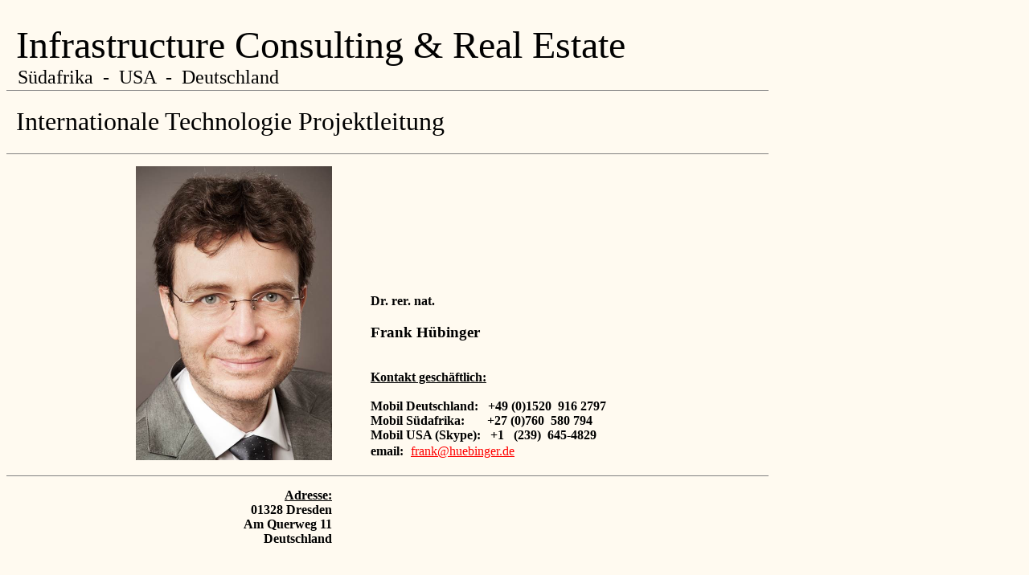

--- FILE ---
content_type: text/html
request_url: http://huebinger.de/Titel.html
body_size: 3745
content:
<html>
<head>
<title>Frank H&uuml;binger</title>
<meta name="author" content="Frank H&uuml;binger">
<meta name="generator" content="HTML EDITOR">
</head>
<body text="#000000" bgcolor="floralwhite" link="#FF0000" alink="#FF0000" vlink="#FF0000">
<!--
<div align="left"> <img src="Pics/France.jpg" width="650" height="350" alt="Vive la France!" border="0" />
<p align="left" >
<font size="+2" color="#0000FF">&nbsp;&nbsp;&nbsp;&nbsp;aus aktuellem Anlass:</font>
<font size="+4" color="#0000FF"><b>&nbsp;&nbsp;&nbsp;&nbsp;Je suis Fran�ais!</b></font>
</div>
-->

<table width="75%" height=20% cellpadding="2" cellspacing="0" rules="rows">
 <tr>
  <td align="left" valign="bottom">
   <br>
   <font size="+2" color="#000000">&nbsp;</font>
   <font size="+6" color="#000000">Infrastructure Consulting & Real Estate</font>
   <br>
   <font size="+2" color="#000000">&nbsp;&nbsp;S&uuml;dafrika &nbsp;-&nbsp; USA &nbsp;-&nbsp; Deutschland </font>
  </td>
 </tr>
  <tr>
  <td align="left" valign="bottom">
   <br>
   <font size="+2" color="#000000">&nbsp;</font>
   <font size="+3" color="#000000">Internationale Technologie Projektleitung </font>
  </td>
 </tr>
</table>

<table width=75% height=70% align="left" rules="rows" cellpadding="4" cellspacing="0" >

<tr>
  <!--     -->
  <td align="right" valign="top">  <font size="-4" color="#000000">&nbsp;</font> </td>
  <td align="right" valign="top">  <font size="-4" color="#000000">&nbsp;</font> </td>
  <!-- -->
 </tr>

 <tr>
  <td align="right" valign="bottom">
    <font size="-4"> <br>&nbsp;</font>
    <img src="Pics/Frank.jpg" width="244" height="366" border="0" alt="Portrait Frank H&uuml;binger">
    <font size="0"> <br>&nbsp;</font>
  </td>
  <td align="left" valign="bottom">
  <p align="left">
  <ul>
   <b>Dr. rer. nat.</b><br>
   <h3>Frank H&uuml;binger</h3><br>
   <u> <b>Kontakt gesch&auml;ftlich:</b> </u> <br><br>
   <b>Mobil Deutschland: &nbsp;&nbsp;+49 (0)1520&nbsp; 916 2797</b><br>
   <b>Mobil S&uuml;dafrika: &nbsp;&nbsp;&nbsp;&nbsp;&nbsp;&nbsp;+27 (0)760&nbsp; 580 794</b><br>
   <b>Mobil USA (Skype): &nbsp;&nbsp;+1 &nbsp;&nbsp;(239)&nbsp; 645-4829</b><br>
   <b>email:</b><font size="+1">&nbsp;</font> <a href="mailto:frank@huebinger.de">frank@huebinger.de</a>
  </ul>
  </p>
  </td>
</tr>

<tr>
 <td align="right" valign="top">
 <font size="0"> <br>&nbsp;</font>
 <b><u>Adresse:</u><br>
 01328 Dresden<br>
 Am Querweg 11<br>
 Deutschland<br> </b>
 &nbsp;<br>
 <!-- email:<font size="+1">&nbsp;</font><a href="mailto:frank.huebinger@web.de">frank.huebinger@web.de</a>    -->
 <td align="left" valign="top">
 <ul>
 <font size="0"> <br></font>
 <!--
 <b><u>Kontakte in der Familie H�binger:</u></b><br>
 <u>Frau</u>:
 &nbsp;Kathrin H�binger,&nbsp;email:&nbsp;<a href="mailto:kathrin.huebinger@web.de">kathrin.huebinger@web.de</a>
 <br>
 <u>Vater</u>:
 &nbsp;J�rgen H�binger, <a href="Juergen/Juergen.html" target="_top">privat</a>
 <br>
 <u>Mutter</u>:
 &nbsp;Carola H�binger, <a href="Carola/Carola.html" target="_top">privat</a>
 <br>
 <u>Bruder</u>:
 &nbsp;Mirko H�binger, WWK Versicherung, &nbsp;email:&nbsp;<a href="mailto:Mirko.Huebinger@wwk.de">Mirko.Huebinger@wwk.de</a>
 &nbsp;&nbsp;&nbsp;&nbsp;<br><br>
 </ul>
 -->
 <!--
 <font size="-1">&nbsp;<br></font>
 <u> angestellt bei </u> <br>
 <font color="#0000A0">Infineon Technologies Dresden GmbH,</font><br>
 Technology Development Logic & Automotive,<br>
 -->
  <!--
 K�nigsbr�cker Str. 180,<br>
 D-01099 Dresden, Germany<br>
 <!-- <font color="#707070">(P.O.Box 100940, D-01076 Dresden)</font><br>  -->
 <!--
 Tel.: ++49+351+886-2974<br>
 Fax: ++49+351+886-2920<br>
 -->


</tr>
</table>

</body>
</html>